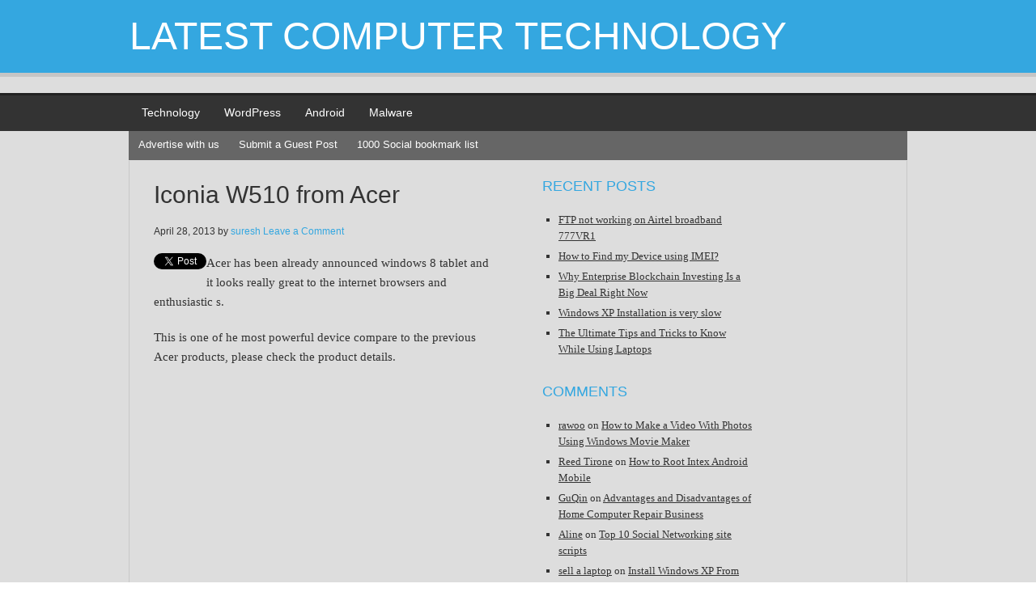

--- FILE ---
content_type: text/html; charset=UTF-8
request_url: https://www.endlasuresh.com/iconia-w510-from-acer/
body_size: 8722
content:
<!DOCTYPE html PUBLIC "-//W3C//DTD XHTML 1.0 Transitional//EN" "http://www.w3.org/TR/xhtml1/DTD/xhtml1-transitional.dtd">
<html xmlns="http://www.w3.org/1999/xhtml" lang="en-US" xml:lang="en-US"
	prefix="og: https://ogp.me/ns#" >
<head profile="http://gmpg.org/xfn/11">
<meta http-equiv="Content-Type" content="text/html; charset=UTF-8" />
<title>  Iconia W510 from Acer</title><meta name='robots' content='max-image-preview:large' />
<link rel='dns-prefetch' href='//s.w.org' />
<link rel="alternate" type="application/rss+xml" title="Latest Computer Technology &raquo; Feed" href="https://www.endlasuresh.com/feed/" />
<link rel="alternate" type="application/rss+xml" title="Latest Computer Technology &raquo; Comments Feed" href="https://www.endlasuresh.com/comments/feed/" />
<link rel="alternate" type="application/rss+xml" title="Latest Computer Technology &raquo; Iconia W510 from Acer Comments Feed" href="https://www.endlasuresh.com/iconia-w510-from-acer/feed/" />
<!-- This site uses the Google Analytics by MonsterInsights plugin v7.8.2 - Using Analytics tracking - https://www.monsterinsights.com/ -->
<script type="text/javascript" data-cfasync="false">
	var mi_version         = '7.8.2';
	var mi_track_user      = true;
	var mi_no_track_reason = '';
	
	var disableStr = 'ga-disable-UA-6070432-2';

	/* Function to detect opted out users */
	function __gaTrackerIsOptedOut() {
		return document.cookie.indexOf(disableStr + '=true') > -1;
	}

	/* Disable tracking if the opt-out cookie exists. */
	if ( __gaTrackerIsOptedOut() ) {
		window[disableStr] = true;
	}

	/* Opt-out function */
	function __gaTrackerOptout() {
	  document.cookie = disableStr + '=true; expires=Thu, 31 Dec 2099 23:59:59 UTC; path=/';
	  window[disableStr] = true;
	}
	
	if ( mi_track_user ) {
		(function(i,s,o,g,r,a,m){i['GoogleAnalyticsObject']=r;i[r]=i[r]||function(){
			(i[r].q=i[r].q||[]).push(arguments)},i[r].l=1*new Date();a=s.createElement(o),
			m=s.getElementsByTagName(o)[0];a.async=1;a.src=g;m.parentNode.insertBefore(a,m)
		})(window,document,'script','//www.google-analytics.com/analytics.js','__gaTracker');

		__gaTracker('create', 'UA-6070432-2', 'auto');
		__gaTracker('set', 'forceSSL', true);
		__gaTracker('send','pageview');
	} else {
		console.log( "" );
		(function() {
			/* https://developers.google.com/analytics/devguides/collection/analyticsjs/ */
			var noopfn = function() {
				return null;
			};
			var noopnullfn = function() {
				return null;
			};
			var Tracker = function() {
				return null;
			};
			var p = Tracker.prototype;
			p.get = noopfn;
			p.set = noopfn;
			p.send = noopfn;
			var __gaTracker = function() {
				var len = arguments.length;
				if ( len === 0 ) {
					return;
				}
				var f = arguments[len-1];
				if ( typeof f !== 'object' || f === null || typeof f.hitCallback !== 'function' ) {
					console.log( 'Not running function __gaTracker(' + arguments[0] + " ....) because you are not being tracked. " + mi_no_track_reason );
					return;
				}
				try {
					f.hitCallback();
				} catch (ex) {

				}
			};
			__gaTracker.create = function() {
				return new Tracker();
			};
			__gaTracker.getByName = noopnullfn;
			__gaTracker.getAll = function() {
				return [];
			};
			__gaTracker.remove = noopfn;
			window['__gaTracker'] = __gaTracker;
					})();
		}
</script>
<!-- / Google Analytics by MonsterInsights -->
<script type="text/javascript">
window._wpemojiSettings = {"baseUrl":"https:\/\/s.w.org\/images\/core\/emoji\/14.0.0\/72x72\/","ext":".png","svgUrl":"https:\/\/s.w.org\/images\/core\/emoji\/14.0.0\/svg\/","svgExt":".svg","source":{"concatemoji":"https:\/\/www.endlasuresh.com\/wp-includes\/js\/wp-emoji-release.min.js?ver=6.0.11"}};
/*! This file is auto-generated */
!function(e,a,t){var n,r,o,i=a.createElement("canvas"),p=i.getContext&&i.getContext("2d");function s(e,t){var a=String.fromCharCode,e=(p.clearRect(0,0,i.width,i.height),p.fillText(a.apply(this,e),0,0),i.toDataURL());return p.clearRect(0,0,i.width,i.height),p.fillText(a.apply(this,t),0,0),e===i.toDataURL()}function c(e){var t=a.createElement("script");t.src=e,t.defer=t.type="text/javascript",a.getElementsByTagName("head")[0].appendChild(t)}for(o=Array("flag","emoji"),t.supports={everything:!0,everythingExceptFlag:!0},r=0;r<o.length;r++)t.supports[o[r]]=function(e){if(!p||!p.fillText)return!1;switch(p.textBaseline="top",p.font="600 32px Arial",e){case"flag":return s([127987,65039,8205,9895,65039],[127987,65039,8203,9895,65039])?!1:!s([55356,56826,55356,56819],[55356,56826,8203,55356,56819])&&!s([55356,57332,56128,56423,56128,56418,56128,56421,56128,56430,56128,56423,56128,56447],[55356,57332,8203,56128,56423,8203,56128,56418,8203,56128,56421,8203,56128,56430,8203,56128,56423,8203,56128,56447]);case"emoji":return!s([129777,127995,8205,129778,127999],[129777,127995,8203,129778,127999])}return!1}(o[r]),t.supports.everything=t.supports.everything&&t.supports[o[r]],"flag"!==o[r]&&(t.supports.everythingExceptFlag=t.supports.everythingExceptFlag&&t.supports[o[r]]);t.supports.everythingExceptFlag=t.supports.everythingExceptFlag&&!t.supports.flag,t.DOMReady=!1,t.readyCallback=function(){t.DOMReady=!0},t.supports.everything||(n=function(){t.readyCallback()},a.addEventListener?(a.addEventListener("DOMContentLoaded",n,!1),e.addEventListener("load",n,!1)):(e.attachEvent("onload",n),a.attachEvent("onreadystatechange",function(){"complete"===a.readyState&&t.readyCallback()})),(e=t.source||{}).concatemoji?c(e.concatemoji):e.wpemoji&&e.twemoji&&(c(e.twemoji),c(e.wpemoji)))}(window,document,window._wpemojiSettings);
</script>
<style type="text/css">
img.wp-smiley,
img.emoji {
	display: inline !important;
	border: none !important;
	box-shadow: none !important;
	height: 1em !important;
	width: 1em !important;
	margin: 0 0.07em !important;
	vertical-align: -0.1em !important;
	background: none !important;
	padding: 0 !important;
}
</style>
	<link rel='stylesheet' id='child-theme-css'  href='https://www.endlasuresh.com/wp-content/themes/nomadic/style.css?ver=2.1.3' type='text/css' media='all' />
<link rel='stylesheet' id='wp-block-library-css'  href='https://www.endlasuresh.com/wp-includes/css/dist/block-library/style.min.css?ver=6.0.11' type='text/css' media='all' />
<style id='global-styles-inline-css' type='text/css'>
body{--wp--preset--color--black: #000000;--wp--preset--color--cyan-bluish-gray: #abb8c3;--wp--preset--color--white: #ffffff;--wp--preset--color--pale-pink: #f78da7;--wp--preset--color--vivid-red: #cf2e2e;--wp--preset--color--luminous-vivid-orange: #ff6900;--wp--preset--color--luminous-vivid-amber: #fcb900;--wp--preset--color--light-green-cyan: #7bdcb5;--wp--preset--color--vivid-green-cyan: #00d084;--wp--preset--color--pale-cyan-blue: #8ed1fc;--wp--preset--color--vivid-cyan-blue: #0693e3;--wp--preset--color--vivid-purple: #9b51e0;--wp--preset--gradient--vivid-cyan-blue-to-vivid-purple: linear-gradient(135deg,rgba(6,147,227,1) 0%,rgb(155,81,224) 100%);--wp--preset--gradient--light-green-cyan-to-vivid-green-cyan: linear-gradient(135deg,rgb(122,220,180) 0%,rgb(0,208,130) 100%);--wp--preset--gradient--luminous-vivid-amber-to-luminous-vivid-orange: linear-gradient(135deg,rgba(252,185,0,1) 0%,rgba(255,105,0,1) 100%);--wp--preset--gradient--luminous-vivid-orange-to-vivid-red: linear-gradient(135deg,rgba(255,105,0,1) 0%,rgb(207,46,46) 100%);--wp--preset--gradient--very-light-gray-to-cyan-bluish-gray: linear-gradient(135deg,rgb(238,238,238) 0%,rgb(169,184,195) 100%);--wp--preset--gradient--cool-to-warm-spectrum: linear-gradient(135deg,rgb(74,234,220) 0%,rgb(151,120,209) 20%,rgb(207,42,186) 40%,rgb(238,44,130) 60%,rgb(251,105,98) 80%,rgb(254,248,76) 100%);--wp--preset--gradient--blush-light-purple: linear-gradient(135deg,rgb(255,206,236) 0%,rgb(152,150,240) 100%);--wp--preset--gradient--blush-bordeaux: linear-gradient(135deg,rgb(254,205,165) 0%,rgb(254,45,45) 50%,rgb(107,0,62) 100%);--wp--preset--gradient--luminous-dusk: linear-gradient(135deg,rgb(255,203,112) 0%,rgb(199,81,192) 50%,rgb(65,88,208) 100%);--wp--preset--gradient--pale-ocean: linear-gradient(135deg,rgb(255,245,203) 0%,rgb(182,227,212) 50%,rgb(51,167,181) 100%);--wp--preset--gradient--electric-grass: linear-gradient(135deg,rgb(202,248,128) 0%,rgb(113,206,126) 100%);--wp--preset--gradient--midnight: linear-gradient(135deg,rgb(2,3,129) 0%,rgb(40,116,252) 100%);--wp--preset--duotone--dark-grayscale: url('#wp-duotone-dark-grayscale');--wp--preset--duotone--grayscale: url('#wp-duotone-grayscale');--wp--preset--duotone--purple-yellow: url('#wp-duotone-purple-yellow');--wp--preset--duotone--blue-red: url('#wp-duotone-blue-red');--wp--preset--duotone--midnight: url('#wp-duotone-midnight');--wp--preset--duotone--magenta-yellow: url('#wp-duotone-magenta-yellow');--wp--preset--duotone--purple-green: url('#wp-duotone-purple-green');--wp--preset--duotone--blue-orange: url('#wp-duotone-blue-orange');--wp--preset--font-size--small: 13px;--wp--preset--font-size--medium: 20px;--wp--preset--font-size--large: 36px;--wp--preset--font-size--x-large: 42px;}.has-black-color{color: var(--wp--preset--color--black) !important;}.has-cyan-bluish-gray-color{color: var(--wp--preset--color--cyan-bluish-gray) !important;}.has-white-color{color: var(--wp--preset--color--white) !important;}.has-pale-pink-color{color: var(--wp--preset--color--pale-pink) !important;}.has-vivid-red-color{color: var(--wp--preset--color--vivid-red) !important;}.has-luminous-vivid-orange-color{color: var(--wp--preset--color--luminous-vivid-orange) !important;}.has-luminous-vivid-amber-color{color: var(--wp--preset--color--luminous-vivid-amber) !important;}.has-light-green-cyan-color{color: var(--wp--preset--color--light-green-cyan) !important;}.has-vivid-green-cyan-color{color: var(--wp--preset--color--vivid-green-cyan) !important;}.has-pale-cyan-blue-color{color: var(--wp--preset--color--pale-cyan-blue) !important;}.has-vivid-cyan-blue-color{color: var(--wp--preset--color--vivid-cyan-blue) !important;}.has-vivid-purple-color{color: var(--wp--preset--color--vivid-purple) !important;}.has-black-background-color{background-color: var(--wp--preset--color--black) !important;}.has-cyan-bluish-gray-background-color{background-color: var(--wp--preset--color--cyan-bluish-gray) !important;}.has-white-background-color{background-color: var(--wp--preset--color--white) !important;}.has-pale-pink-background-color{background-color: var(--wp--preset--color--pale-pink) !important;}.has-vivid-red-background-color{background-color: var(--wp--preset--color--vivid-red) !important;}.has-luminous-vivid-orange-background-color{background-color: var(--wp--preset--color--luminous-vivid-orange) !important;}.has-luminous-vivid-amber-background-color{background-color: var(--wp--preset--color--luminous-vivid-amber) !important;}.has-light-green-cyan-background-color{background-color: var(--wp--preset--color--light-green-cyan) !important;}.has-vivid-green-cyan-background-color{background-color: var(--wp--preset--color--vivid-green-cyan) !important;}.has-pale-cyan-blue-background-color{background-color: var(--wp--preset--color--pale-cyan-blue) !important;}.has-vivid-cyan-blue-background-color{background-color: var(--wp--preset--color--vivid-cyan-blue) !important;}.has-vivid-purple-background-color{background-color: var(--wp--preset--color--vivid-purple) !important;}.has-black-border-color{border-color: var(--wp--preset--color--black) !important;}.has-cyan-bluish-gray-border-color{border-color: var(--wp--preset--color--cyan-bluish-gray) !important;}.has-white-border-color{border-color: var(--wp--preset--color--white) !important;}.has-pale-pink-border-color{border-color: var(--wp--preset--color--pale-pink) !important;}.has-vivid-red-border-color{border-color: var(--wp--preset--color--vivid-red) !important;}.has-luminous-vivid-orange-border-color{border-color: var(--wp--preset--color--luminous-vivid-orange) !important;}.has-luminous-vivid-amber-border-color{border-color: var(--wp--preset--color--luminous-vivid-amber) !important;}.has-light-green-cyan-border-color{border-color: var(--wp--preset--color--light-green-cyan) !important;}.has-vivid-green-cyan-border-color{border-color: var(--wp--preset--color--vivid-green-cyan) !important;}.has-pale-cyan-blue-border-color{border-color: var(--wp--preset--color--pale-cyan-blue) !important;}.has-vivid-cyan-blue-border-color{border-color: var(--wp--preset--color--vivid-cyan-blue) !important;}.has-vivid-purple-border-color{border-color: var(--wp--preset--color--vivid-purple) !important;}.has-vivid-cyan-blue-to-vivid-purple-gradient-background{background: var(--wp--preset--gradient--vivid-cyan-blue-to-vivid-purple) !important;}.has-light-green-cyan-to-vivid-green-cyan-gradient-background{background: var(--wp--preset--gradient--light-green-cyan-to-vivid-green-cyan) !important;}.has-luminous-vivid-amber-to-luminous-vivid-orange-gradient-background{background: var(--wp--preset--gradient--luminous-vivid-amber-to-luminous-vivid-orange) !important;}.has-luminous-vivid-orange-to-vivid-red-gradient-background{background: var(--wp--preset--gradient--luminous-vivid-orange-to-vivid-red) !important;}.has-very-light-gray-to-cyan-bluish-gray-gradient-background{background: var(--wp--preset--gradient--very-light-gray-to-cyan-bluish-gray) !important;}.has-cool-to-warm-spectrum-gradient-background{background: var(--wp--preset--gradient--cool-to-warm-spectrum) !important;}.has-blush-light-purple-gradient-background{background: var(--wp--preset--gradient--blush-light-purple) !important;}.has-blush-bordeaux-gradient-background{background: var(--wp--preset--gradient--blush-bordeaux) !important;}.has-luminous-dusk-gradient-background{background: var(--wp--preset--gradient--luminous-dusk) !important;}.has-pale-ocean-gradient-background{background: var(--wp--preset--gradient--pale-ocean) !important;}.has-electric-grass-gradient-background{background: var(--wp--preset--gradient--electric-grass) !important;}.has-midnight-gradient-background{background: var(--wp--preset--gradient--midnight) !important;}.has-small-font-size{font-size: var(--wp--preset--font-size--small) !important;}.has-medium-font-size{font-size: var(--wp--preset--font-size--medium) !important;}.has-large-font-size{font-size: var(--wp--preset--font-size--large) !important;}.has-x-large-font-size{font-size: var(--wp--preset--font-size--x-large) !important;}
</style>
<link rel='stylesheet' id='digg-digg-css'  href='https://www.endlasuresh.com/wp-content/plugins/digg-digg/css/diggdigg-style.css?ver=5.3.6' type='text/css' media='screen' />
<link rel='stylesheet' id='rpt_front_style-css'  href='https://www.endlasuresh.com/wp-content/plugins/related-posts-thumbnails/assets/css/front.css?ver=1.6.2' type='text/css' media='all' />
<script type='text/javascript' src='https://www.endlasuresh.com/wp-includes/js/jquery/jquery.min.js?ver=3.6.0' id='jquery-core-js'></script>
<script type='text/javascript' src='https://www.endlasuresh.com/wp-includes/js/jquery/jquery-migrate.min.js?ver=3.3.2' id='jquery-migrate-js'></script>
<script type='text/javascript' id='monsterinsights-frontend-script-js-extra'>
/* <![CDATA[ */
var monsterinsights_frontend = {"js_events_tracking":"true","download_extensions":"doc,pdf,ppt,zip,xls,docx,pptx,xlsx","inbound_paths":"[]","home_url":"https:\/\/www.endlasuresh.com","hash_tracking":"false"};
/* ]]> */
</script>
<script type='text/javascript' src='https://www.endlasuresh.com/wp-content/plugins/google-analytics-for-wordpress/assets/js/frontend.min.js?ver=7.8.2' id='monsterinsights-frontend-script-js'></script>
<link rel="https://api.w.org/" href="https://www.endlasuresh.com/wp-json/" /><link rel="alternate" type="application/json" href="https://www.endlasuresh.com/wp-json/wp/v2/posts/858" /><link rel="EditURI" type="application/rsd+xml" title="RSD" href="https://www.endlasuresh.com/xmlrpc.php?rsd" />
<link rel="wlwmanifest" type="application/wlwmanifest+xml" href="https://www.endlasuresh.com/wp-includes/wlwmanifest.xml" /> 
<meta name="generator" content="WordPress 6.0.11" />
<link rel="canonical" href="https://www.endlasuresh.com/iconia-w510-from-acer/" />
<link rel='shortlink' href='https://www.endlasuresh.com/?p=858' />
<link rel="alternate" type="application/json+oembed" href="https://www.endlasuresh.com/wp-json/oembed/1.0/embed?url=https%3A%2F%2Fwww.endlasuresh.com%2Ficonia-w510-from-acer%2F" />
<link rel="alternate" type="text/xml+oembed" href="https://www.endlasuresh.com/wp-json/oembed/1.0/embed?url=https%3A%2F%2Fwww.endlasuresh.com%2Ficonia-w510-from-acer%2F&#038;format=xml" />
<!-- WP:CACHE:6005 --><link rel="Shortcut Icon" href="https://www.endlasuresh.com/wp-content/themes/nomadic/images/favicon.ico" type="image/x-icon" />
<link rel="pingback" href="https://www.endlasuresh.com/xmlrpc.php" />
<style type="text/css">.recentcomments a{display:inline !important;padding:0 !important;margin:0 !important;}</style>      <style>
      #related_posts_thumbnails li{
          border-right: 1px solid #dddddd;
          background-color: #ffffff      }
      #related_posts_thumbnails li:hover{
          background-color: #eeeeee;
      }
      .relpost_content{
          font-size: 12px;
          color: #333333;
      }
      .relpost-block-single{
          background-color: #ffffff;
          border-right: 1px solid  #dddddd;
          border-left: 1px solid  #dddddd;
          margin-right: -1px;
      }
      .relpost-block-single:hover{
          background-color: #eeeeee;
      }
      </style>

  </head>
<body class="post-template-default single single-post postid-858 single-format-standard header-full-width nolayout"><div id="wrap"><div id="header"><div class="wrap"><div id="title-area"><p id="title"><a href="https://www.endlasuresh.com/">Latest Computer Technology</a></p><p id="description">Latest Gadgets, Androids, Laptops and much more here.</p></div></div></div><div id="nav"><div class="wrap"><ul id="menu-cat" class="menu genesis-nav-menu menu-primary"><li id="menu-item-1857" class="menu-item menu-item-type-taxonomy menu-item-object-category current-post-ancestor current-menu-parent current-post-parent menu-item-1857"><a href="https://www.endlasuresh.com/category/technology/">Technology</a></li>
<li id="menu-item-1858" class="menu-item menu-item-type-taxonomy menu-item-object-category menu-item-1858"><a href="https://www.endlasuresh.com/category/wordpress/">WordPress</a></li>
<li id="menu-item-1859" class="menu-item menu-item-type-taxonomy menu-item-object-category menu-item-1859"><a href="https://www.endlasuresh.com/category/android/">Android</a></li>
<li id="menu-item-1860" class="menu-item menu-item-type-taxonomy menu-item-object-category menu-item-1860"><a href="https://www.endlasuresh.com/category/viruses/">Malware</a></li>
</ul></div></div><div id="subnav"><div class="wrap"><ul id="menu-header" class="menu genesis-nav-menu menu-secondary"><li id="menu-item-1861" class="menu-item menu-item-type-post_type menu-item-object-page menu-item-1861"><a href="https://www.endlasuresh.com/advertise-with-us/">Advertise with us</a></li>
<li id="menu-item-1862" class="menu-item menu-item-type-post_type menu-item-object-page menu-item-1862"><a href="https://www.endlasuresh.com/submit-a-guest-post/">Submit a Guest Post</a></li>
<li id="menu-item-1863" class="menu-item menu-item-type-post_type menu-item-object-page menu-item-1863"><a href="https://www.endlasuresh.com/1000-social-bookmark-list/">1000 Social bookmark list</a></li>
</ul></div></div><div id="inner"><div id="content-sidebar-wrap"><div id="content" class="hfeed"><div class="post-858 post type-post status-publish format-standard has-post-thumbnail hentry category-technology tag-acer tag-cheap-ipad tag-win-8-ipad entry"><h1 class="entry-title">Iconia W510 from Acer</h1> 
<div class="post-info"><span class="date published time" title="2013-04-28T17:42:38+03:00">April 28, 2013</span>  by <span class="author vcard"><span class="fn"><a href="https://www.endlasuresh.com/author/suresh/" rel="author">suresh</a></span></span> <span class="post-comments"><a href="https://www.endlasuresh.com/iconia-w510-from-acer/#respond">Leave a Comment</a></span> </div><div class="entry-content"><div class='dd_post_share dd_post_share_left'><div class='dd_buttons'><div class='dd_button_v'><a href="http://twitter.com/share" class="twitter-share-button" data-url="https://www.endlasuresh.com/iconia-w510-from-acer/" data-count="vertical" data-text="Iconia W510 from Acer" data-via="sb226" ></a><script type="text/javascript" src="//platform.twitter.com/widgets.js"></script></div><div class='dd_button_v'><script src="//connect.facebook.net/en_US/all.js#xfbml=1"></script><fb:like href="https://www.endlasuresh.com/iconia-w510-from-acer/" send="false" show_faces="false"  layout="button_count" width="92"  ></fb:like></div><div class='dd_button_v'><script type='text/javascript' src='https://apis.google.com/js/plusone.js'></script><g:plusone size='tall' href='https://www.endlasuresh.com/iconia-w510-from-acer/'></g:plusone></div></div></div><p>Acer has been already announced windows 8 tablet and it looks really great to the internet browsers and enthusiastic s.</p>
<p>This is one of he most powerful device compare to the previous Acer products, please check the product details.</p><script async src="//pagead2.googlesyndication.com/pagead/js/adsbygoogle.js"></script>
<!-- newblog -->
<ins class="adsbygoogle"
     style="display:inline-block;width:336px;height:280px"
     data-ad-client="ca-pub-5335444980409916"
     data-ad-slot="9928814154"></ins>
<script>
(adsbygoogle = window.adsbygoogle || []).push({});
</script>
<div id="attachment_859" style="width: 310px" class="wp-caption aligncenter"><a href="https://www.endlasuresh.com/wp-content/uploads/2013/04/acer.png"><img aria-describedby="caption-attachment-859" class="size-medium wp-image-859" src="https://www.endlasuresh.com/wp-content/uploads/2013/04/acer-300x187.png" alt="Acer Ipad W510" width="300" height="187" srcset="https://www.endlasuresh.com/wp-content/uploads/2013/04/acer-300x187.png 300w, https://www.endlasuresh.com/wp-content/uploads/2013/04/acer.png 320w" sizes="(max-width: 300px) 100vw, 300px" /></a><p id="caption-attachment-859" class="wp-caption-text">Acer Ipad W510</p></div>
<p>This is built for long life battery that can give up-to 18 hours continuously for browsing or playing games etc.<span id="more-858"></span></p>
<p>It comes with Windows 8 preloaded software and useful for several programs which are newly built software&#8217;s.</p>
<p>Intel® Dual Core™ Z2760 Processor</p>
<p>Bluetooth</p>
<p>Intel® Graphics Media Accelerator</p>
<p>Front- and rear-facing with HD cameras</p>
<p>10.1&#8243; HD display (1366 x 768) with integrated 5-point multitouch screen</p>
<p>64GB SSD &#8211; 10.1</p>
<p>2GB DDR3 SDRAM for better performance playing games and computing</p>
<p>Dual-Core Processor Z2760 1.5GHz with Intel® Burst technology up to 1.8GHz from Intel Company</p>
<p>Audio comes with High Definition Audio.</p>
<!-- Social Buttons Generated by Digg Digg plugin v5.3.6,
    Author : Buffer, Inc
    Website : http://bufferapp.com/diggdigg --></p><!-- relpost-thumb-wrapper --><div class="relpost-thumb-wrapper"><!-- filter-class --><div class="relpost-thumb-container"><h3>Related posts:</h3><div style="clear: both"></div><div style="clear: both"></div><!-- relpost-block-container --><div class="relpost-block-container"><a class="relpost-block-single" href="https://www.endlasuresh.com/how-to-remove-unwanted-likes-from-fb-page/"><div style="width: 150px; height: 225px;"><div class="relpost-block-single-image" alt="Settings in FB Page"  style=" background: transparent url(https://www.endlasuresh.com/wp-content/uploads/2015/03/settings-150x150.jpg) no-repeat scroll 0% 0%; width: 150px; height: 150px; "></div><div class="relpost-block-single-text"  style="font-family: Arial;  font-size: 12px;  color: #333333;">How to remove unwanted likes from FB page</div></div></a><a class="relpost-block-single" href="https://www.endlasuresh.com/how-to-adjust-brightness-without-fn-key/"><div style="width: 150px; height: 225px;"><div class="relpost-block-single-image" alt="How to adjust brightness without Fn key"  style=" background: transparent url(https://www.endlasuresh.com/wp-content/plugins/related-posts-thumbnails/img/default.png) no-repeat scroll 0% 0%; width: 150px; height: 150px; "></div><div class="relpost-block-single-text"  style="font-family: Arial;  font-size: 12px;  color: #333333;">How to adjust brightness without Fn key</div></div></a><a class="relpost-block-single" href="https://www.endlasuresh.com/24-engg-students-washed-away-in-beas-river/"><div style="width: 150px; height: 225px;"><div class="relpost-block-single-image" alt="24 Engg students washed away in Beas river"  style=" background: transparent url(https://www.endlasuresh.com/wp-content/plugins/related-posts-thumbnails/img/default.png) no-repeat scroll 0% 0%; width: 150px; height: 150px; "></div><div class="relpost-block-single-text"  style="font-family: Arial;  font-size: 12px;  color: #333333;">24 Engg students washed away in Beas river</div></div></a></div><!-- close relpost-block-container --><div style="clear: both"></div></div><!-- close filter class --></div><!-- close relpost-thumb-wrapper --><!--<rdf:RDF xmlns:rdf="http://www.w3.org/1999/02/22-rdf-syntax-ns#"
			xmlns:dc="http://purl.org/dc/elements/1.1/"
			xmlns:trackback="http://madskills.com/public/xml/rss/module/trackback/">
		<rdf:Description rdf:about="https://www.endlasuresh.com/iconia-w510-from-acer/"
    dc:identifier="https://www.endlasuresh.com/iconia-w510-from-acer/"
    dc:title="Iconia W510 from Acer"
    trackback:ping="https://www.endlasuresh.com/iconia-w510-from-acer/trackback/" />
</rdf:RDF>-->
</div><div class="post-meta"><span class="categories">Filed Under: <a href="https://www.endlasuresh.com/category/technology/" rel="category tag">Technology</a></span> <span class="tags">Tagged With: <a href="https://www.endlasuresh.com/tag/acer/" rel="tag">acer</a>, <a href="https://www.endlasuresh.com/tag/cheap-ipad/" rel="tag">cheap ipad</a>, <a href="https://www.endlasuresh.com/tag/win-8-ipad/" rel="tag">win 8 ipad</a></span></div></div><div class="author-box"><div><img alt='' src='https://secure.gravatar.com/avatar/0a61c3dc68c1119e55cf9a78d3d8722a?s=70&#038;r=g' srcset='https://secure.gravatar.com/avatar/0a61c3dc68c1119e55cf9a78d3d8722a?s=140&#038;r=g 2x' class='avatar avatar-70 photo' height='70' width='70' loading='lazy'/> <strong>About suresh</strong><br /><p>Endla Suresh is a Professional Blogger and the Founder and CEO of EndlaSuresh.com. Follow him on <a href="http://twitter.com/sb226">Twitter</a>  , <a href="https://plus.google.com/+Endlasuresh">Google Plus</a> and <a href="https://www.facebook.com/Endlasuresh">Facebook</a></p>
</div></div>	<div id="respond" class="comment-respond">
		<h3 id="reply-title" class="comment-reply-title">Speak Your Mind</h3><form action="https://www.endlasuresh.com/wp-comments-post.php" method="post" id="commentform" class="comment-form" novalidate><p class="comment-form-comment"><textarea id="comment" name="comment" cols="45" rows="8" tabindex="4" aria-required="true"></textarea></p><p class="comment-form-author"><input id="author" name="author" type="text" value="" size="30" tabindex="1" aria-required="true" /><label for="author">Name</label> <span class="required">*</span></p>
<p class="comment-form-email"><input id="email" name="email" type="text" value="" size="30" tabindex="2" aria-required="true" /><label for="email">Email</label> <span class="required">*</span></p>
<p class="comment-form-url"><input id="url" name="url" type="text" value="" size="30" tabindex="3" /><label for="url">Website</label></p>
<p class="form-submit"><input name="submit" type="submit" id="submit" class="submit" value="Post Comment" /> <input type='hidden' name='comment_post_ID' value='858' id='comment_post_ID' />
<input type='hidden' name='comment_parent' id='comment_parent' value='0' />
</p></form>	</div><!-- #respond -->
	</div><div id="sidebar" class="sidebar widget-area">
		<div id="recent-posts-4" class="widget widget_recent_entries"><div class="widget-wrap">
		<h4 class="widget-title widgettitle">Recent Posts</h4>

		<ul>
											<li>
					<a href="https://www.endlasuresh.com/ftp-not-working-on-airtel-broadband-777vr1/">FTP not working on Airtel broadband 777VR1</a>
									</li>
											<li>
					<a href="https://www.endlasuresh.com/how-to-find-my-device-using-imei/">How to Find my Device using IMEI?</a>
									</li>
											<li>
					<a href="https://www.endlasuresh.com/why-enterprise-blockchain-investing-is-a-big-deal-right-now/">Why Enterprise Blockchain Investing Is a Big Deal Right Now</a>
									</li>
											<li>
					<a href="https://www.endlasuresh.com/windows-xp-installation-is-very-slow/">Windows XP Installation is very slow</a>
									</li>
											<li>
					<a href="https://www.endlasuresh.com/the-ultimate-tips-and-tricks-to-know-while-using-laptops/">The Ultimate Tips and Tricks to Know While Using Laptops</a>
									</li>
					</ul>

		</div></div>
<div id="custom_html-4" class="widget_text widget widget_custom_html"><div class="widget_text widget-wrap"><div class="textwidget custom-html-widget"><script type="text/javascript"><!--
google_ad_client = "ca-pub-5335444980409916";
/* tf ad */
google_ad_slot = "4689526554";
google_ad_width = 200;
google_ad_height = 90;
//-->
</script>
<script type="text/javascript"
src="http://pagead2.googlesyndication.com/pagead/show_ads.js">
</script>
</div></div></div>
<div id="recent-comments-2" class="widget widget_recent_comments"><div class="widget-wrap"><h4 class="widget-title widgettitle">Comments</h4>
<ul id="recentcomments"><li class="recentcomments"><span class="comment-author-link"><a href='https://www.youtube.com/channel/UC0QU56gEszdIj-wH5AKaLug' rel='external nofollow ugc' class='url'>rawoo</a></span> on <a href="https://www.endlasuresh.com/how-to-make-a-video-with-photos-using-windows-movie-maker/#comment-72886">How to Make a Video With Photos Using Windows Movie Maker</a></li><li class="recentcomments"><span class="comment-author-link"><a href='https://myspace.com/clapprobles8' rel='external nofollow ugc' class='url'>Reed Tirone</a></span> on <a href="https://www.endlasuresh.com/how-to-root-intex-android-mobile/#comment-72861">How to Root Intex Android Mobile</a></li><li class="recentcomments"><span class="comment-author-link"><a href='http://www.guqinz.com' rel='external nofollow ugc' class='url'>GuQin</a></span> on <a href="https://www.endlasuresh.com/advantages-and-disadvantages-of-home-computer-repair-business/#comment-72807">Advantages and Disadvantages of Home Computer Repair Business</a></li><li class="recentcomments"><span class="comment-author-link"><a href='http://zoraroy.com/comment/html/?233670.html' rel='external nofollow ugc' class='url'>Aline</a></span> on <a href="https://www.endlasuresh.com/top-10-social-networking-site-scripts/#comment-72757">Top 10 Social Networking site scripts</a></li><li class="recentcomments"><span class="comment-author-link"><a href='https://fielded.tumblr.com/' rel='external nofollow ugc' class='url'>sell a laptop</a></span> on <a href="https://www.endlasuresh.com/install-windows-xp-from-usb-using-winsetupfromusb/#comment-72737">Install Windows XP From USB using Winsetupfromusb</a></li></ul></div></div>
</div></div><div id="sidebar-alt" class="sidebar widget-area"></div></div><div id="footer" class="footer"><div class="wrap"><div class="gototop"><p><a href="#wrap" rel="nofollow">Return to top of page</a></p></div><div class="creds"><p>Copyright &#x000A9;&nbsp;2026 &#x000B7;  <a href="http://www.studiopress.com/">Genesis Framework</a> &#x000B7; <a href="http://wordpress.org/">WordPress</a> &#x000B7; <a href="https://www.endlasuresh.com/wp-login.php">Log in</a></p></div></div></div></div></body>
</html>

<!-- Page generated by LiteSpeed Cache 5.2 on 2026-01-18 08:33:54 -->

--- FILE ---
content_type: text/html; charset=utf-8
request_url: https://accounts.google.com/o/oauth2/postmessageRelay?parent=https%3A%2F%2Fwww.endlasuresh.com&jsh=m%3B%2F_%2Fscs%2Fabc-static%2F_%2Fjs%2Fk%3Dgapi.lb.en.2kN9-TZiXrM.O%2Fd%3D1%2Frs%3DAHpOoo_B4hu0FeWRuWHfxnZ3V0WubwN7Qw%2Fm%3D__features__
body_size: 160
content:
<!DOCTYPE html><html><head><title></title><meta http-equiv="content-type" content="text/html; charset=utf-8"><meta http-equiv="X-UA-Compatible" content="IE=edge"><meta name="viewport" content="width=device-width, initial-scale=1, minimum-scale=1, maximum-scale=1, user-scalable=0"><script src='https://ssl.gstatic.com/accounts/o/2580342461-postmessagerelay.js' nonce="6Q_3iHMR1snuklxiePCN1w"></script></head><body><script type="text/javascript" src="https://apis.google.com/js/rpc:shindig_random.js?onload=init" nonce="6Q_3iHMR1snuklxiePCN1w"></script></body></html>

--- FILE ---
content_type: text/html; charset=utf-8
request_url: https://www.google.com/recaptcha/api2/aframe
body_size: 251
content:
<!DOCTYPE HTML><html><head><meta http-equiv="content-type" content="text/html; charset=UTF-8"></head><body><script nonce="j-J9Me63LTXBjY5GNSbG5A">/** Anti-fraud and anti-abuse applications only. See google.com/recaptcha */ try{var clients={'sodar':'https://pagead2.googlesyndication.com/pagead/sodar?'};window.addEventListener("message",function(a){try{if(a.source===window.parent){var b=JSON.parse(a.data);var c=clients[b['id']];if(c){var d=document.createElement('img');d.src=c+b['params']+'&rc='+(localStorage.getItem("rc::a")?sessionStorage.getItem("rc::b"):"");window.document.body.appendChild(d);sessionStorage.setItem("rc::e",parseInt(sessionStorage.getItem("rc::e")||0)+1);localStorage.setItem("rc::h",'1769089963657');}}}catch(b){}});window.parent.postMessage("_grecaptcha_ready", "*");}catch(b){}</script></body></html>